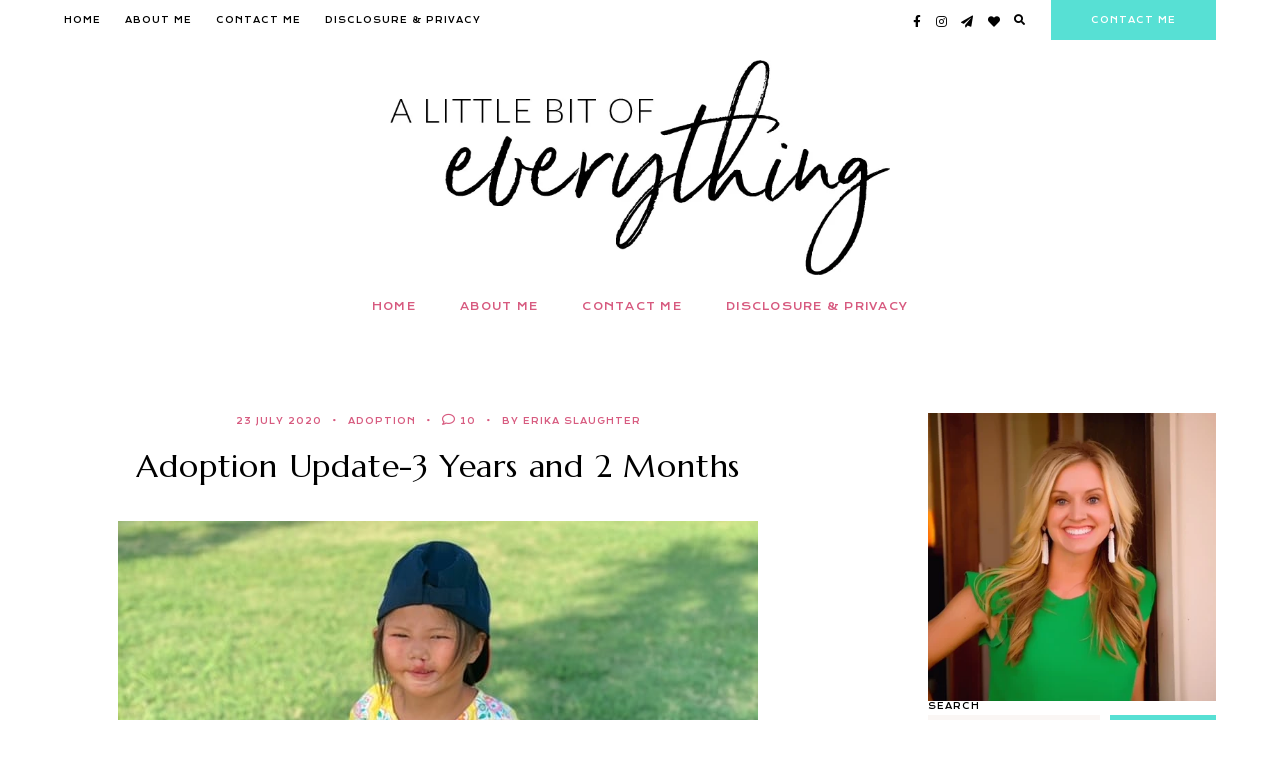

--- FILE ---
content_type: text/css
request_url: https://alittlebitofeverythingblog.com/wp-content/cache/perfmatters/alittlebitofeverythingblog.com/minify/a112994770aa.elements.min.css?ver=1.1.6.1633016421
body_size: 2316
content:
html,body,div,span,applet,object,iframe,h1,h2,h3,h4,h5,h6,p,blockquote,pre,a,abbr,acronym,address,big,cite,code,del,dfn,em,img,ins,kbd,q,s,samp,small,strike,strong,sub,sup,tt,var,b,u,i,center,dl,dt,dd,ol,ul,li,fieldset,form,input,label,legend,table,caption,tbody,tfoot,thead,tr,th,td,article,aside,canvas,details,embed,figure,figcaption,footer,header,hgroup,menu,nav,output,ruby,section,summary,time,mark,audio,video{margin:0;padding:0;border:0;font-size:100%;font:inherit;vertical-align:baseline;outline:none}article,aside,details,figcaption,figure,footer,header,hgroup,menu,nav,section{display:block}body{line-height:1}ol,ul{list-style:none}blockquote,q{quotes:none}blockquote:before,blockquote:after,q:before,q:after{content:'';content:none}table{border-collapse:collapse;border-spacing:0}a{text-decoration:none;outline:0}button,input[type="button"],input[type="reset"],input[type="submit"],input[type="text"],input[type="email"],input[type="url"],input[type="password"],input[type="search"],input[type="number"],input[type="tel"],input[type="range"],input[type="date"],input[type="month"],input[type="week"],input[type="time"],input[type="datetime"],input[type="datetime-local"],input[type="color"],textarea{outline:none}@font-face{font-family:'emfont';src:url(../../../../themes/hayes/assets/fonts/emfont/emfont.eot?y6qiq9);src:url('../../../../themes/hayes/assets/fonts/emfont/emfont.eot?y6qiq9#iefix') format('embedded-opentype'),url(../../../../themes/hayes/assets/fonts/emfont/emfont.ttf?y6qiq9) format('truetype'),url(../../../../themes/hayes/assets/fonts/emfont/emfont.woff?y6qiq9) format('woff'),url('../../../../themes/hayes/assets/fonts/emfont/emfont.svg?y6qiq9#emfont') format('svg');font-weight:400;font-style:normal}[class^="icon-"],[class*=" icon-"]{font-family:'emfont'!important;speak:none;font-style:normal;font-weight:400;font-variant:normal;text-transform:none;line-height:1;-webkit-font-smoothing:antialiased;-moz-osx-font-smoothing:grayscale}.icon-emlogo:before{content:"\e900"}.icon-ltki:before{content:"\e902"}h1,h2,h3,h4,h5,h6{line-height:1.25em}.entry-content h1,.entry-content h2,.entry-content h3,.entry-content h4,.entry-content h5,.entry-content h6{margin-bottom:.5em}p{margin-bottom:1.5em}b,strong{font-weight:700}dfn,cite,em,i{font-style:italic}address{margin:0 0 1.5em}pre{font-family:Monaco,Consolas,"Andale Mono","DejaVu Sans Mono",monospace;margin-bottom:1.5em;max-width:100%;overflow:auto}code,kbd,tt,var{font-family:Monaco,Consolas,"Andale Mono","DejaVu Sans Mono",monospace}abbr,acronym{border-bottom:1px dotted #666;cursor:help}mark,ins{background:#fff9c0;text-decoration:none}big{font-size:125%}small{font-size:75%}html{box-sizing:border-box}*,*:before,*:after{box-sizing:inherit}html,body{overflow-x:hidden;margin:0;padding:0}#content-container{overflow:hidden}body{background:#fff}blockquote:before,blockquote:after,q:before,q:after{content:""}blockquote,q{quotes:"" ""}hr{background-color:#ccc;border:0;height:1px;margin-bottom:1.5em}ul,ol{margin:0 0 1.5em 3em}ul{list-style:disc}ol{list-style:decimal}li>ul,li>ol{margin-bottom:0;margin-left:1.5em}nav ul,.widget ul,.entry-share,.entry-share ul,ul.flex,ul.no-bullets,ol.comment-list,.comment-list ul{margin:0;list-style:none}dt{font-weight:700}dd{margin:0 1.5em 1.5em}img{height:auto;max-width:100%}table{margin:0 0 1.5em;width:100%}a{color:#000;-webkit-transition:all .3s ease-in-out;-moz-transition:all .3s ease-in-out;-ms-transition:all .3s ease-in-out;-o-transition:all .3s ease-in-out;transition:all .3s ease-in-out}button,input[type="button"],input[type="reset"],input[type="submit"],.wp-block-button__link,.button{outline:none;cursor:pointer;border:none;border-radius:0;-webkit-transition:all .3s ease-in-out;-moz-transition:all .3s ease-in-out;-ms-transition:all .3s ease-in-out;-o-transition:all .3s ease-in-out;transition:all .3s ease-in-out}.button{display:inline-block}input[type="text"],input[type="email"],input[type="url"],input[type="password"],input[type="search"],input[type="number"],input[type="tel"],input[type="range"],input[type="date"],input[type="month"],input[type="week"],input[type="time"],input[type="datetime"],input[type="datetime-local"],input[type="color"],textarea{color:#000;border-radius:0;box-sizing:border-box;width:100%;border:none;padding:10px;background:#fff}select{border:2px solid #F1F1F1;color:#000}label{display:block;margin-bottom:.5em}::-moz-placeholder{opacity:1}.page-content .wp-smiley,.entry-content .wp-smiley,.comment-content .wp-smiley{border:none;margin-bottom:0;margin-top:0;padding:0}embed,iframe,object{max-width:100%}.featured-image a,.featured-image img,.wp-caption img,.wp-block-image img,.wp-block-gallery img,.widget-image a,.widget-image img{display:block}.featured-image img{margin:0 auto}.wp-block-image,.wp-block-gallery,.wp-block-button,.wp-block-quote,.wp-block-pullquote,.wp-block-separator,.wp-block-media-text,.wp-caption{margin-bottom:1.5em}.wp-block-gallery{margin-left:auto;margin-right:auto}.wp-caption,.wp-block-image,.wp-block-gallery .blocks-gallery-item{position:relative;max-width:100%}.wp-block-pullquote.is-style-default{border-top:2px solid #fff0;border-bottom:2px solid #fff0}cite,.wp-block-quote__citation{display:block;margin-top:10px}p.is-small-text,.has-small-font-size{font-size:80%}p.is-regular-text,.has-normal-font-size,.has-regular-font-size{font-size:inherit}.has-medium-font-size{font-size:110%}p.is-large-text,.has-large-font-size{font-size:120%;line-height:1.5em}p.is-larger-text,.has-larger-font-size{font-size:125%}.has-huge-font-size{font-size:150%}.full-width-content .alignfull{margin:0 calc(50% - 50vw) 1.5em;max-width:100vw;width:100vw}.full-width-content .alignwide{margin:0 calc(25% - 25vw) 1.5em;max-width:100vw;width:100vw}.screen-reader-text{clip:rect(1px,1px,1px,1px);position:absolute!important;height:1px;width:1px;overflow:hidden}.screen-reader-text:focus{background-color:#f1f1f1;border-radius:3px;box-shadow:0 0 2px 2px rgb(0 0 0 / .6);clip:auto!important;color:#21759b;display:block;font-size:14px;font-size:.875rem;font-weight:700;height:auto;left:5px;line-height:normal;padding:15px 23px 14px;text-decoration:none;top:5px;width:auto;z-index:100000}#content[tabindex="-1"]:focus{outline:0}.alignleft{display:inline;float:left;margin-right:1.5em}.alignright{display:inline;float:right;margin-left:1.5em}.aligncenter{clear:both;display:block;margin-left:auto;margin-right:auto}.gallery{margin-bottom:1.5em;display:flex;justify-content:space-between;align-items:flex-start;flex-wrap:wrap}.gallery-item{text-align:center;width:100%}.gallery-columns-2 .gallery-item{width:49.5%}.gallery-columns-3 .gallery-item{width:33%}.gallery-columns-4 .gallery-item{width:24.5%}.gallery-columns-5 .gallery-item{width:19.5%}.gallery-columns-6 .gallery-item{width:16.25%}.gallery-columns-7 .gallery-item{width:14%}.gallery-columns-8 .gallery-item{width:12%}.gallery-columns-9 .gallery-item{width:11%}@media all and (max-width:767px){.gallery-columns-2 .gallery-item,.gallery-columns-3 .gallery-item,.gallery-columns-4 .gallery-item,.gallery-columns-5 .gallery-item,.gallery-columns-6 .gallery-item,.gallery-columns-7 .gallery-item,.gallery-columns-8 .gallery-item,.gallery-columns-9 .gallery-item{width:100%}}.clear:before,.clear:after{content:"";display:table;table-layout:fixed}.clear:after{clear:both}.sf-menu,.sf-menu *{margin:0;padding:0;list-style:none}.sf-menu li{position:relative}.sf-menu ul{position:absolute;display:none;top:100%;left:0;z-index:99}.sf-menu li:hover>ul,.sf-menu li.sfHover>ul{display:block}.sf-menu a{display:block;position:relative}.sf-menu ul ul{top:0;left:100%}.wrap{max-width:1200px;width:90%;margin:0 auto}.flex{display:flex;justify-content:space-between;flex-wrap:wrap}.inline-block{display:inline-block}.animate{-webkit-transition:all .3s ease-in-out;-moz-transition:all .3s ease-in-out;-ms-transition:all .3s ease-in-out;-o-transition:all .3s ease-in-out;transition:all .3s ease-in-out}.has-full-width-bg{position:relative}.has-full-width-bg:before{content:'';display:block;position:absolute;top:0;bottom:0;width:100vw;margin-left:calc(50% - 50vw);z-index:-1}.arrow{display:inline-block;vertical-align:middle;width:75px;height:0;border-top:1px solid #000;position:relative}.arrow:after{content:'';display:block;width:0;height:0;border-style:solid;border-width:6.5px 0 6.5px 8px;border-color:#fff0 #fff0 #fff0 #000;position:absolute;top:50%;right:0;transform:translateY(-50%)}.arrow-left:after{right:auto;left:0;transform:translateY(-50%);border-width:6.5px 8px 6.5px 0;border-color:#fff0 #000 #fff0 #fff0}@media all and (min-width:1025px){.hide-desktop{display:none}}@media all and (min-width:768px) and (max-width:1024px){.hide-tablet{display:none}}@media all and (max-width:767px){.hide-phone{display:none}}.menu>li{display:inline-block}.menu>li:first-of-type{margin-left:0}.menu>li:last-of-type{margin-right:0}.menu>li>a{display:block;padding:10px 0}.menu-item-has-children>a>i{margin-left:5px}.sf-menu>li>.sub-menu{width:160px;background:#fff;padding-bottom:20px;left:50%;transform:translateX(-50%);text-align:center}.sf-menu>li>.sub-menu>li{padding:10px 10px 0 10px}.sf-menu>li>.sub-menu>li:first-of-type{padding-top:20px}.sf-menu>li>.sub-menu>li>a{display:inline-block;line-height:1.75em;padding:0}.sf-menu>li>.sub-menu>li>.sub-menu{width:160px;background:#fff;padding-bottom:20px;text-align:center}.sf-menu>li>.sub-menu>li>.sub-menu>li{padding:10px 10px 0 10px}.sf-menu>li>.sub-menu>li>.sub-menu>li:first-of-type{padding-top:20px}.sf-menu>li>.sub-menu>li>.sub-menu>li>a{display:inline-block;line-height:1.75em;padding:0}.social-menu>li{margin:0 7px}.social-menu>li>a{padding:0}.social-menu .social-text{display:none}.slick-slider{position:relative;display:block;box-sizing:border-box;-webkit-user-select:none;-moz-user-select:none;-ms-user-select:none;user-select:none;-webkit-touch-callout:none;-khtml-user-select:none;-ms-touch-action:pan-y;touch-action:pan-y;-webkit-tap-highlight-color:#fff0}.slick-list{position:relative;display:block;overflow:hidden;margin:0;padding:0}.slick-list:focus{outline:none}.slick-list.dragging{cursor:pointer;cursor:hand}.slick-slider .slick-track,.slick-slider .slick-list{-webkit-transform:translate3d(0,0,0);-moz-transform:translate3d(0,0,0);-ms-transform:translate3d(0,0,0);-o-transform:translate3d(0,0,0);transform:translate3d(0,0,0)}.slick-track{position:relative;top:0;left:0;display:block;margin-left:auto;margin-right:auto}.slick-track:before,.slick-track:after{display:table;content:''}.slick-track:after{clear:both}.slick-loading .slick-track{visibility:hidden}.slick-slide{display:none;float:left;min-height:1px}[dir='rtl'] .slick-slide{float:right}.slick-slide img{display:block}.slick-slide.slick-loading img{display:none}.slick-slide.dragging img{pointer-events:none}.slick-initialized .slick-slide{display:block}.slick-loading .slick-slide{visibility:hidden}.slick-vertical .slick-slide{display:block;height:auto;border:1px solid #fff0}.slick-arrow.slick-hidden{display:none}

--- FILE ---
content_type: text/css
request_url: https://alittlebitofeverythingblog.com/wp-content/cache/perfmatters/alittlebitofeverythingblog.com/minify/07dbe501eb92.style.min.css?ver=1.1.6.1633016421
body_size: 5385
content:
body,p,input,textarea{font:14px/1.7em 'IBM Plex Sans',sans-serif;letter-spacing:normal;color:#000}h1{font:32px/1.25em 'Marcellus',serif;letter-spacing:.025em}h2{font:24px/1.25em 'Marcellus',serif;letter-spacing:.025em}h3{font:20px/1.25em 'Marcellus',serif;letter-spacing:.025em}h4{font:13px 'Krona One',sans-serif;font-weight:400;text-transform:uppercase;letter-spacing:.125em}h5{font:10px 'Krona One',sans-serif;font-weight:400;text-transform:uppercase;letter-spacing:.125em}h6{font:8px 'Krona One',sans-serif;font-weight:400;text-transform:uppercase;letter-spacing:.125em}.entry-title,.em-fonts-primary{font:32px/1.25em 'Marcellus',serif;letter-spacing:.025em;font-weight:400;font-style:normal;text-transform:none}.em-fonts-primary-small{font-size:20px}.em-fonts-primary-xs{font-size:20px}.em-fonts-secondary{font:10px 'Krona One',sans-serif;font-weight:400;font-style:normal;text-transform:uppercase;letter-spacing:.15em}.em-fonts-secondary-large{font-size:13px;font-weight:400}.em-fonts-secondary-small{font-size:10px;font-weight:400}.em-fonts-tertiary{font:18px/1.45em 'Averia Serif Libre',serif;font-style:italic;font-weight:400;text-transform:none;letter-spacing:.05em}.em-fonts-tertiary-caps{font-size:24px;text-transform:none;letter-spacing:.05em}.wp-caption-text,.wp-block-image figcaption,.wp-block-gallery .blocks-gallery-item figcaption{position:absolute;bottom:20px;right:0;padding:15px;background:#fff;color:#000;text-align:left;max-width:180px;font:10px 'Krona One',sans-serif;text-transform:uppercase;letter-spacing:.125em}.blocks-gallery-caption{display:block;width:100%;font:10px 'Krona One',sans-serif;text-transform:uppercase;letter-spacing:.125em;text-align:center;padding:20px 35px;background:#FAF6F4}blockquote,blockquote.wp-block-quote{padding:1em 0;border-top:1px solid #fff0;border-bottom:1px solid #fff0;font:18px/1.45em 'Averia Serif Libre',serif;font-style:italic;letter-spacing:.05em}cite,.wp-block-quote__citation{font:10px 'Krona One',sans-serif;font-weight:400;font-style:normal;text-transform:uppercase;letter-spacing:.125em}@media all and (max-width:767px){.wp-caption-text,.wp-block-image figcaption,.wp-block-gallery .blocks-gallery-item figcaption{position:static;text-align:center;max-width:none}}input,textarea{border:none;background:#E9E1DD;padding:10px}button,input[type="button"],input[type="reset"],input[type="submit"],.wp-block-button__link,.button{border:2px solid #E9E1DD;background:none;color:#464647;padding:10px 25px;line-height:normal;font:10px 'Krona One',sans-serif;text-transform:uppercase;font-weight:400;letter-spacing:.125em}button:hover,input[type="button"]:hover,input[type="reset"]:hover,input[type="submit"]:hover,.wp-block-button__link:hover,.button:hover{background:#E9E1DD}label{font:10px 'Krona One',sans-serif;font-weight:400;letter-spacing:.125em;text-transform:uppercase}::placeholder{font:10px 'Krona One',sans-serif;font-weight:400;text-transform:uppercase;letter-spacing:.125em;color:#000}.wrap{max-width:1200px}#masthead{padding:45px 0 25px}#masthead.inline-header{padding:30px 0;flex-wrap:nowrap;align-items:center}.site-title-image{margin:0 auto}.inline-header .site-title-image{margin:0 40px 0 0}.site-title-text{font:56px 'Marcellus',serif;font-weight:400;font-style:normal;text-transform:uppercase;letter-spacing:.075em;text-align:center}.site-title-text a{color:#9B9B9B}.inline-header .site-title-text{margin:0 40px 0 0}.site-description{font:18px 'Averia Serif Libre',serif;font-style:italic;font-weight:400;text-transform:lowercase;letter-spacing:.05em;margin-top:10px;text-align:center;color:#979797}@media all and (max-width:1024px){#masthead.inline-header{display:block}.inline-header .site-title-image,.inline-header .site-title-text{margin:0 auto}}#top-nav{align-items:center}#top-left-menu{margin-right:auto}#top-right-menu{margin-left:auto}.top-menu>li{margin:0 10px}.top-menu>li>a{padding:15px 0}.social-menu{margin-left:auto}.social-menu i{font-size:12px}.has-top-right-menu .social-menu,.has-primary-menu .social-menu{margin-left:25px}@media screen and (max-width:1024px){.has-primary-menu .social-menu{margin-left:0}}@media all and (min-width:768px) and (max-width:1024px){.has-top-right-menu.hide-top-left-menu-tablet .social-menu{margin-left:auto}}@media all and (max-width:767px){.has-top-right-menu.hide-top-left-menu-phone .social-menu{margin-left:auto}}.search-menu{margin-left:auto}.has-primary-menu .search-menu{margin-left:40px}.has-top-right-menu .search-menu{margin-left:20px}.has-social-media-menu .search-menu{margin-left:14px}.search-menu i{font-size:11px}.search-open-text{margin-left:5px}#search-overlay{position:fixed;top:0;left:0;right:0;bottom:0;z-index:10001}#search-modal .search{width:90%;max-width:520px;padding:20px;position:fixed;top:50%;left:50%;transform:translate(-50%,-50%);z-index:10002}#search-modal h2{margin-bottom:30px;text-align:center}#search-modal .search-form{display:flex;justify-content:space-between;padding-bottom:10px;border-bottom:1px solid #000;margin-bottom:10px}#search-modal input.search-text{order:2;padding:0 20px 0 0;width:100%;flex-grow:1}#search-modal .search-form button{order:1;font-size:15px;width:20px}#search-close{float:right}@media screen and (max-width:1024px){.has-primary-menu .search-menu{margin-left:0}}@media all and (min-width:768px) and (max-width:1024px){.has-social-media-menu.hide-social-tablet .search-menu{margin-left:auto}}@media all and (max-width:767px){.has-top-right-menu.hide-top-left-menu-phone .social-menu{margin-right:auto}}.feature-tab{margin-left:auto}.has-top-right-menu .feature-tab,.has-social-media-menu .feature-tab,.has-search-menu .feature-tab,.has-primary-menu .feature-tab{margin-left:25px}.feature-tab>li>a{padding:15px 40px}.feature-tab i{font-size:12px}#top-nav .feature-tab{align-self:stretch}#top-nav .feature-tab>li,#top-nav .feature-tab>li>a{height:100%}#top-nav .feature-tab>li>a{display:flex;justify-content:center;align-items:center}.feature-tab>li>.sub-menu{max-width:100%;margin-top:5px}@media screen and (max-width:1024px){.has-primary-menu .feature-tab{margin-left:0}}@media all and (min-width:768px) and (max-width:1024px){.has-social-media-menu.hide-social-tablet.has-search-menu.hide-search-tablet .feature-tab{margin-left:auto}}@media all and (max-width:767px){.has-top-right-menu.hide-top-left-menu-phone .social-menu{margin-right:auto}}#site-navigation{margin-top:35px;text-align:center}.inline-header #site-navigation{margin-top:0;margin-left:auto}#site-navigation.flex{justify-content:center;align-items:center}.primary-menu>li{margin:0 20px}.primary-menu>li>.sub-menu:before{content:'';display:block;position:absolute;top:0;left:50%;transform:translate(-50%,-50%);width:10px;height:10px;border-radius:50%;background:#E9E1DD}@media screen and (max-width:1024px){#site-navigation{display:block}}#scroll-nav-container{background:#f5e9e3;position:fixed;width:100%;z-index:9999;top:-100%}#scroll-nav{align-items:center}#scroll-nav:not(.has-top-menus-only) #top-left-scroll-menu{margin-left:20px}#scroll-nav.has-top-left-menu #top-right-scroll-menu,#scroll-nav:not(.has-top-menus-only) #top-right-scroll-menu{margin-left:20px}.scroll-logo{margin-right:40px}.scroll-logo a{display:block;padding:10px 0}#scroll-nav .feature-tab{align-self:stretch}#scroll-nav .feature-tab li,#scroll-nav .feature-tab li a{height:100%}#scroll-nav .feature-tab li a{display:flex;justify-content:center;align-items:center}#top-nav-container{position:relative}#top-nav:not(.has-top-left-menu) .mobile-menu-container,#scroll-nav:not(.has-top-left-menu) .mobile-menu-container{margin-right:auto}#top-nav.has-top-left-menu .mobile-menu-container,#scroll-nav.has-top-left-menu .mobile-menu-container{margin-right:20px}.mobile-toggle{padding:15px 0}.mobile-menu i{font-size:12px}.mobile-toggle-text{margin-left:5px}#mobile-menu,#mobile-menu .sub-menu{display:none}#mobile-menu li{display:block}#mobile-menu a{display:block;padding:5px 0}#top-nav #mobile-menu .sub-menu,#scroll-nav #mobile-menu .sub-menu{padding-left:15px}#top-nav #mobile-menu,#scroll-nav #mobile-menu{position:absolute;top:100%;left:0;width:100vw;z-index:999;padding:10px 0}#top-nav #mobile-menu>li,#scroll-nav #mobile-menu>li{width:90%;max-width:1200px;margin:0 auto}@media all and (min-width:768px) and (max-width:1024px){#top-nav.has-top-left-menu.hide-top-left-menu-tablet .mobile-menu-container,#scroll-nav.has-top-left-menu.hide-top-left-menu-tablet .mobile-menu-container{margin-right:auto}}@media all and (max-width:767px){#top-nav.has-top-left-menu.hide-top-left-menu-phone .mobile-menu-container{margin-right:auto}}#footer-container{background:#FAF6F4}#footer{padding:40px 0;border-top:4px solid #E9E1DD;justify-content:space-around;align-items:center}#footer:not(.has-site-branding):not(.has-social-media):not(.has-footer-menu){padding:0;border:none}#footer-site-branding{padding:0 10px;text-align:center}.footer-nav{width:0;flex-grow:1;padding:0 10px;text-align:center}#footer-menu li{margin:0 10px}#footer-menu li a{color:#464647}#footer-menu li a:hover{color:#9A887A}#after-footer{padding:10px 0;text-align:center;justify-content:center;align-items:center;color:#C7C7C7}#after-footer a{color:#C7C7C7}.site-copyright,#empress-credit{margin:0 10px}@media screen and (max-width:1024px){#footer{flex-wrap:wrap}#footer-site-branding,.footer-nav{width:100%;padding:10px 0}#footer-site-branding{order:1}.footer-nav{order:2}}.post-feed-container{padding:40px 0}.post-feed-container.has-grid .post-feed{padding-top:70px;position:relative}.post-feed-container.has-grid .post-feed:before{content:'';display:block;position:absolute;top:0;height:240px;width:100vw;margin-left:calc(50% - 50vw);z-index:-1}.post-feed-title{width:100%;text-align:center;transform:translateY(50%)}.post-feed:not(.post-feed-grid) .post:last-child{margin-bottom:0}.post-feed{width:100%}.post-feed-container.has-sidebar .post-feed{width:65%}.post-feed-container.one-column .post-feed{max-width:850px;margin:0 auto}.post-feed-container.sidebar-left .post-feed{order:2}.sidebar{width:25%}.post-feed-container.sidebar-left .sidebar{order:1}.post-feed-container.sidebar-left .posts-navigation-container{order:3}@media screen and (min-width:768px) and (max-width:1024px){.post-feed-container.has-sidebar.hide-sidebar-tablet .post-feed{width:100%}}@media all and (max-width:767px){.post-feed-container.has-sidebar .post-feed{width:100%}.sidebar{width:100%;max-width:300px;margin:0 auto}}.interstitial{margin:25px auto;padding:60px 0}#home-featured{margin-top:0}#interstitial-3{margin-bottom:0;margin-top:80px}#footer-featured{margin:80px auto 0}#nothing-found-interstitial{margin-bottom:0}#footer-featured.after-interstitial-3,#footer-featured.after-nothing-found{margin-top:0;padding-top:0}#featured-post{padding-top:45px;margin-bottom:90px}#featured-post:before{background:#FAF6F4;height:80%}#featured-links-container{padding-left:52.5%;position:absolute;width:100%;right:0;bottom:0;height:20%;display:flex;justify-content:flex-start;align-items:center}#featured-links{width:100%}#featured-links li{flex-grow:1;margin-right:5px}#featured-links li:last-of-type{margin-right:0}#featured-links li a{display:block;padding:12px;text-align:center;background:#EDE7E5;color:#464647}#featured-links li a:hover{color:#9A887A}@media screen and (max-width:1200px){#featured-links-container{height:auto;position:static;display:block;padding:0;margin-top:20px}}@media screen and (max-width:767px){#featured-post:before{height:40%}#featured-links li{width:100%;margin-right:0;margin-bottom:5px}#featured-links li:last-of-type{margin-bottom:0}}.archive-header{width:100%}.entry-header .entry-meta{margin-bottom:20px}.entry-header .entry-meta>div{display:inline-block}.entry-header .entry-meta>div:after{display:inline-block;content:'\2022';margin:0 10px}.entry-header .entry-meta>div:last-of-type:after{display:none}.entry-header .entry-meta i{font-size:13px}.has-stp-hover{position:relative}.has-stp-hover .stp-title{cursor:pointer}.stp-title i{font-size:16px;margin-right:5px}.has-stp-hover .stp-code{position:absolute;bottom:100%;left:0;right:0;background:#fff;overflow:hidden;opacity:0;z-index:-1}.has-stp-hover .stp-title:hover+.stp-code,.has-stp-hover .stp-code:hover{opacity:1;z-index:1}@media all and (max-width:767px){.has-stp-hover .stp-code{position:static;bottom:auto;left:auto;right:auto;width:100%;opacity:1;z-index:1}}.has-share{position:relative}.entry-share.has-share-hover{position:absolute;z-index:2;top:35px;left:0;transform:translate(-50%,0);font-size:14px}.entry-share.has-share-hover .pre{width:36px;height:36px;border-radius:50%;display:flex;justify-content:center;align-items:center;text-align:center;position:relative;z-index:2;cursor:pointer}.entry-share.has-share-hover .pre-text{display:none}.entry-share.has-share-hover ul{padding:36px 0 15px;text-align:center;border-radius:18px;margin-top:-36px;opacity:0}.entry-share.has-share-hover ul li{margin-top:5px}.entry-share.has-share-hover:hover ul{opacity:1}.entry-share.has-share-inline ul,.entry-share.has-share-inline li{display:inline-block}.entry-share.has-share-inline li{margin-left:10px;font-size:12px}.entry-share.has-share-inline .pre i{display:none}@media screen and (max-width:767px){.entry-share.has-share-hover{display:none}}.post-classic{margin-bottom:50px}.post-classic .featured-image{width:48%}.post-classic .entry-summary{margin-top:50px;width:48%}.post-classic .entry-header{margin-bottom:15px}.post-classic .entry-footer{margin-top:25px}.post-classic .entry-meta{justify-content:flex-start}.post-classic .stp-title{padding:10px 0;margin-left:20px}.post-classic .read-more a{display:inline-block;text-align:center;padding:10px 40px;border:2px solid #E9E1DD}@media all and (max-width:767px){.post-classic .featured-image{width:100%}.post-classic .entry-summary{margin-top:25px;width:100%}.post-classic .stp-title{display:none}}.post-classic_large{margin-bottom:80px}.post-classic_large .entry-header .entry-meta{margin-bottom:10px}.post-classic_large .entry-header{text-align:center;margin-bottom:20px}.post-classic_large .entry-excerpt{margin:25px 0}.post-classic_large .entry-footer{border:2px solid #E9E1DD}.post-classic_large .stp-title{text-align:center}.post-classic_large .entry-footer .entry-meta>.comments-link i{font-size:12px}.post-classic_large .entry-footer .entry-meta>div{padding:15px 25px;border-right:2px solid #E9E1DD;flex-grow:1;text-align:center;vertical-align:middle;line-height:1em}.post-classic_large .entry-footer .entry-meta>.entry-share{flex-grow:2}.post-classic_large .entry-footer .entry-meta>div:last-of-type{border-right:none}.post-classic_large .entry-footer .entry-meta>.read-more{padding:0}.post-classic_large .entry-footer .entry-meta>.read-more a{display:block;border:none;padding:16px 25px;background:#E9E1DD}.post-classic_large .entry-footer .shop-the-post{padding:15px;border-top:2px solid #E9E1DD}@media screen and (max-width:1024px){.post-classic_large .entry-footer .entry-meta{flex-wrap:wrap}.post-classic_large .entry-footer .entry-meta .read-more{order:1;width:100%}.post-classic_large .entry-footer .entry-meta .comments-link{order:2}.post-classic_large .entry-footer .entry-meta .entry-share{order:3;border-right:none}}@media screen and (max-width:400px){.post-classic_large .entry-footer .entry-meta .comments-link{border-right:none;border-bottom:2px solid #E9E1DD;width:100%}.post-classic_large .entry-footer .entry-meta .entry-share{width:100%}}.post-featured{margin-bottom:50px}#featured-post .post-featured{margin-bottom:0}.post-featured .featured-image{width:50%}.post-featured .entry-summary{width:47.5%;margin-top:50px}.post-featured .entry-title{padding:20px 25px 20px 90px;margin-left:-90px;margin-bottom:20px;background:#FAF6F4;position:relative;z-index:2}#featured-post .post-featured .entry-title{background:#fff}.post-featured .entry-excerpt{margin-bottom:20px}.post-featured .entry-footer{margin-top:25px}#featured-post .post-featured .entry-footer{padding:10px;background:#fff}@media screen and (max-width:767px){.post-featured .featured-image{width:100%}.post-featured .entry-summary{width:100%}}.post-grid{width:32%;margin-bottom:70px;flex-direction:column;border:3px solid #FAF6F4;position:relative}.grid-post-count-2 .post-grid,.grid-post-count-4 .post-grid,.grid-post-count-8 .post-grid{width:48%}.post-grid .stp-title{position:absolute;z-index:2;bottom:0;left:50%;transform:translate(-50%,50%);font-size:16px;width:42px;height:42px;background:#FAF6F4;color:#9A887A;border-radius:50%;display:flex;text-align:center;justify-content:center;align-items:center}.post-grid .stp-title i{margin:0}.post-grid .has-stp-hover .stp-code{bottom:0;top:0;width:100%;padding:0 35px}.post-grid .shopthepost-widget{padding:15px 0}.post-grid .entry-excerpt{flex-grow:1;min-height:120px;display:flex;flex-direction:column;justify-content:center;align-items:center;text-align:center;padding:30px 25px 40px}.subtitle{color:#9A887A}.post-grid .subtitle{margin-top:10px}.post-grid .read-more{position:absolute;bottom:0;left:50%;transform:translate(-50%,50%)}.post-grid .read-more a{color:#9A887A;background:#FAF6F4;border-color:#FAF6F4}.post-grid .read-more a:hover{color:#464647;background:#FAF6F4;border-color:#FAF6F4}@media all and (max-width:767px){.post-grid,.grid-post-count-2 .post-grid,.grid-post-count-4 .post-grid,.grid-post-count-8 .post-grid{width:100%;margin-bottom:50px}.post-grid .stp-title,.post-grid .has-stp-hover .stp-code{display:none}}.archive-header{margin-bottom:25px;text-align:center}.has-grid .archive-header{margin-bottom:45px}#nothing-found{max-width:580px;margin:80px auto;text-align:center}#nothing-found .entry-title{margin-bottom:25px}.widget{margin-bottom:40px}.footer-widget-area .widget{margin-bottom:15px}.widget:last-of-type{margin-bottom:0}.footer-widget-area:not(.has-stacked-widgets) .widget{width:0;flex-grow:1;margin:0 25px 0 0}.footer-widget-area.has-stacked-widgets .widget{width:100%}.footer-widget-area .widget:last-of-type{margin:0}@media screen and (max-width:767px){.footer-widget-area:not(.has-stacked-widgets) .widget{width:100%;margin:0 0 15px}}.widget-title{margin-bottom:15px}.widget .widget-title{text-align:center}.interstitial:not(#home-featured):not(#footer-featured):not(.after-interstitial-3):not(.after-nothing-found) .widget:first-of-type .widget-title{position:absolute;top:0;left:50%;transform:translate(-50%,-50%);padding:10px 40px}.interstitial .instagram-pics,.interstitial .hayes-social-feed-widget .image-feed{display:flex;justify-content:space-between;width:100vw;margin-left:calc(50% - 50vw)}.interstitial #sb_instagram{width:100vw!important;margin-left:calc(50% - 50vw)}.interstitial .instagram-pics li,.interstitial .hayes-social-feed-widget .image-feed li{margin-right:10px}.interstitial .hayes-social-feed-widget .image-feed li{width:0;flex-grow:1}.interstitial .instagram-pics li:last-of-type,.interstitial .hayes-social-feed-widget .image-feed li:last-of-type{margin-right:0}.interstitial .hayes-social-feed-widget .image-feed li a{display:block;position:relative;width:100%;height:0;padding-top:100%;overflow:hidden}.interstitial .hayes-social-feed-widget .image-feed li a img{position:absolute;top:50%;left:50%;transform:translate(-50%,-50%)}.sidebar .instagram-pics li,.sidebar .hayes-social-feed-widget .image-feed li{margin-bottom:10px}.sidebar .instagram-pics li:last-of-type,.sidebar .hayes-social-feed-widget .image-feed li:last-of-type{margin-bottom:0}.instagram-pics a,.instagram-pics img,.hayes-social-feed-widget a,.hayes-social-feed-widget img{display:block;position:relative}.hayes-social-feed-widget .has-instagram-hover a:before,.instagram-pics a:before{content:'';display:block;position:absolute;top:0;left:0;right:0;bottom:0;z-index:2;background:rgb(0 0 0 / .5);opacity:0;-webkit-transition:all .3s ease-in-out;-moz-transition:all .3s ease-in-out;-ms-transition:all .3s ease-in-out;-o-transition:all .3s ease-in-out;transition:all .3s ease-in-out;-webkit-backface-visibility:none;backface-visibility:none}.hayes-social-feed-widget .has-instagram-hover a:after,.instagram-pics a:after{content:'\f16d';display:block;font:24px "Font Awesome 5 Brands";color:#fff;position:absolute;top:50%;left:50%;z-index:3;transform:translate(-50%,-50%);opacity:0;-webkit-transition:all .3s ease-in-out;-moz-transition:all .3s ease-in-out;-ms-transition:all .3s ease-in-out;-o-transition:all .3s ease-in-out;transition:all .3s ease-in-out;-webkit-backface-visibility:none;backface-visibility:none}.hayes-social-feed-widget .has-instagram-hover a:hover:before,.hayes-social-feed-widget .has-instagram-hover a:hover:after,.instagram-pics a:hover:before,.instagram-pics a:hover:after{opacity:1}.null-instagram-feed p.clear,.hayes-social-feed-widget .social-feed-cta{font:10px 'Krona One',sans-serif;text-transform:uppercase;letter-spacing:.1em;text-align:center}.interstitial .null-instagram-feed p.clear,.interstitial .hayes-social-feed-widget .social-feed-cta{margin-top:35px;margin-bottom:0}.sidebar .null-instagram-feed p.clear a,.sidebar .hayes-social-feed-widget .social-feed-cta{display:block;padding:30px 15px;margin:-20px 15px 0 15px;position:relative;z-index:1}@media screen and (max-width:767px){.interstitial .instagram-pics,.interstitial .hayes-social-feed-widget .image-feed{flex-wrap:wrap}.interstitial .instagram-pics li,.interstitial .hayes-social-feed-widget .image-feed li{width:49%;margin-bottom:10px;margin-right:0}.interstitial .instagram-pics li:last-of-type,.interstitial .hayes-social-feed-widget .image-feed li:last-of-type{margin-bottom:0}}@media screen and (max-width:400px){.interstitial .instagram-pics li,.interstitial .hayes-social-feed-widget .image-feed li{width:100%}}.hayes-about-widget .widget-content{padding:15px 25px 25px;text-align:center}.hayes-about-widget .widget-text{font-size:85%;line-height:2em}.hayes-about-widget .widget-links>li{margin:0 15px}.interstitial .hayes-about-widget{display:flex;justify-content:space-between}.interstitial .hayes-about-widget .widget-image{width:0;flex-grow:1}.interstitial .hayes-about-widget .widget-content{width:0;flex-grow:1;display:flex;flex-direction:column;justify-content:center;align-items:center}.interstitial .hayes-about-widget .widget-text{max-width:420px;margin:0 auto 1.5em}.footer-widget-area .hayes-about-widget{display:flex;flex-direction:column;justify-content:center;align-items:center}.footer-widget-area .hayes-about-widget .widget-content{width:100%;flex-grow:1}.footer-widget-area .hayes-about-widget .widget-content{display:flex;flex-direction:column;justify-content:center;align-items:center}@media screen and (max-width:767px){.interstitial .hayes-about-widget{display:block}.interstitial .hayes-about-widget .widget-image{width:100%}.interstitial .hayes-about-widget .widget-content{width:100%;display:block}}.hayes-highlight-widget .widget-cta a{display:block;padding:20px;text-align:center}.sidebar .hayes-highlight-widget .widget-cta{margin:-20px 15px 0 15px;position:relative;z-index:1}.interstitial .hayes-highlight-widget{width:100vw;margin-left:calc(50% - 50vw);position:relative;border:none}.interstitial .widget:first-of-type.hayes-highlight-widget{margin-top:-60px}.interstitial .widget:last-of-type.hayes-highlight-widget{margin-bottom:-60px}.interstitial .hayes-highlight-widget .widget-image img{margin:0 auto}.interstitial .hayes-highlight-widget .widget-cta{margin:0;position:absolute;top:50%;left:50%;transform:translate(-50%,-50%);width:90%;max-width:430px}.hayes-social-widget{text-align:center}.sidebar .hayes-social-widget{padding:25px 25px 15px}.hayes-social-widget i{font-size:15px}.hayes-social-widget .has-link-text .social-menu{display:flex;justify-content:space-between;flex-wrap:wrap}.sidebar .hayes-social-widget .has-link-text .social-menu,.sidebar .hayes-social-widget .has-link-text .social-menu,.footer-widget-area .hayes-social-widget .has-link-text .social-menu{text-align:left}.sidebar .hayes-social-widget .has-link-text .social-menu>li{width:50%;margin:0 0 15px}.footer-widget-area .hayes-social-widget .has-link-text .social-menu>li{width:100%;margin:0 0 10px}.footer-widget-area .hayes-social-widget .has-link-text .social-menu>li:last-of-type{margin-bottom:0}.interstitial .hayes-social-widget .has-link-text .social-menu>li{width:auto;flex-grow:1;text-align:center;padding:0 15px;margin:0}.hayes-social-widget .has-link-text i{width:15px;margin-right:5px;text-align:center;vertical-align:text-bottom}.hayes-social-widget .has-link-text .social-menu .social-text{display:inline-block}@media screen and (max-width:767px){.interstitial .hayes-social-widget .has-link-text .social-menu>li{width:50%;margin:0 0 15px;text-align:left}}@media screen and (max-width:400px){.hayes-social-widget .has-link-text .social-menu{display:block}.hayes-social-widget .has-link-text .social-menu>li,.interstitial .hayes-social-widget .has-link-text .social-menu>li{width:auto;margin:0 5px;padding:0;text-align:center}.hayes-social-widget .has-link-text .social-menu .social-text{display:none}}.hayes-subscription-widget .widget-content{padding:15px 25px 25px;text-align:center}.hayes-subscription-widget .widget-text{font-size:85%;line-height:2em}.hayes-subscription-widget .widget-form-code input:not([type="submit"]){margin-bottom:10px}.interstitial .hayes-subscription-widget{display:flex;justify-content:space-between}.interstitial .hayes-subscription-widget .widget-image{width:0;flex-grow:1}.interstitial .hayes-subscription-widget .widget-content{width:0;flex-grow:1;display:flex;flex-direction:column;justify-content:center;align-items:center}.interstitial .hayes-subscription-widget .widget-title{width:90%;max-width:550px;text-align:left}.interstitial .hayes-subscription-widget .widget-text{width:90%;max-width:550px;margin:0 auto 1.5em;text-align:left}.interstitial .hayes-subscription-widget .widget-form-code{width:90%;max-width:550px;margin:0 auto}.interstitial .hayes-subscription-widget .widget-form-code label{text-align:left}.interstitial .hayes-subscription-widget .widget-form-code input[type="submit"],.interstitial .hayes-subscription-widget .widget-form-code button{float:right}.footer-widget-area .hayes-subscription-widget{display:flex;flex-direction:column;justify-content:center;align-items:center}.footer-widget-area .hayes-subscription-widget .widget-content{width:100%;flex-grow:1}.footer-widget-area .hayes-subscription-widget .widget-content{display:flex;flex-direction:column;justify-content:center;align-items:center}.footer-widget-area .hayes-subscription-widget .widget-form-code{width:100%}@media screen and (max-width:767px){.interstitial .hayes-subscription-widget{display:block}.interstitial .hayes-subscription-widget .widget-image{width:100%}.interstitial .hayes-subscription-widget .widget-content{width:100%;display:block}}.sidebar .hayes-shop-widget{padding:25px 25px 15px}.hayes-shop-widget .shop-links{margin-bottom:25px}.sidebar .hayes-shop-widget .shop-links li{margin-bottom:15px}.hayes-shop-widget .shop-links li:last-of-type{margin-bottom:0}.hayes-shop-widget .product-title{text-align:center;margin-top:10px}.sidebar .hayes-shop-widget .shop-cta{display:block;text-align:center;padding:15px}.interstitial .hayes-shop-widget .shop-links{display:flex;justify-content:space-between}.interstitial .hayes-shop-widget .shop-links li{width:0;flex-grow:1;margin-right:10px;padding-bottom:15px}.interstitial .hayes-shop-widget .shop-links li:last-of-type{margin-right:0}.interstitial .hayes-shop-widget .shop-cta{display:block;text-align:right}@media screen and (max-width:767px){.interstitial .hayes-shop-widget .shop-links{display:block}.interstitial .hayes-shop-widget .shop-links li{width:100%;margin-right:0;margin-bottom:15px}.interstitial .hayes-shop-widget .shop-cta{text-align:center}}.hayes-topics-widget .widget-links li{position:relative}.sidebar .hayes-topics-widget .widget-links li{margin-bottom:15px}.sidebar .hayes-topics-widget .widget-links li:last-of-type{margin-bottom:15px}.hayes-topics-widget .category-title{position:absolute;top:50%;left:50%;transform:translate(-50%,-50%);width:90%;max-width:160px;padding:15px;text-align:center;background:#fff}.interstitial .hayes-topics-widget .widget-links{display:flex;justify-content:space-between}.interstitial .hayes-topics-widget .widget-links li{width:0;flex-grow:1;margin-right:10px}.interstitial .hayes-topics-widget .widget-links li:last-of-type{margin-right:0}@media screen and (max-width:767px){.interstitial .hayes-topics-widget .widget-links{display:block}.interstitial .hayes-topics-widget .widget-links li{width:100%;margin-right:0;margin-bottom:10px}.interstitial .hayes-topics-widget .widget-links li:last-of-type{margin-bottom:0}}.hayes-featured-posts-widget .widget-links li{position:relative;overflow:hidden}.hayes-featured-posts-widget .widget-links li .entry-title{position:absolute;bottom:0;left:0;right:0;padding:15px;transform:translateY(100%);background:#fff;-webkit-transition:all .3s ease-in-out;-moz-transition:all .3s ease-in-out;-ms-transition:all .3s ease-in-out;-o-transition:all .3s ease-in-out;transition:all .3s ease-in-out}.hayes-featured-posts-widget .widget-links li:hover .entry-title{transform:translateY(0)}.sidebar .hayes-featured-posts-widget .widget-links li{margin-bottom:15px}.sidebar .hayes-featured-posts-widget .widget-links li:last-of-type{margin-bottom:0}.interstitial .hayes-featured-posts-widget .widget-links{display:flex;justify-content:space-between}.interstitial .hayes-featured-posts-widget .widget-links li{width:0;flex-grow:1;margin-right:10px}.interstitial .hayes-featured-posts-widget .widget-links li:last-of-type{margin-right:0}@media screen and (max-width:767px){.interstitial .hayes-featured-posts-widget .widget-links{display:block}.interstitial .hayes-featured-posts-widget .widget-links li{width:100%;margin-right:0;margin-bottom:15px}.interstitial .hayes-featured-posts-widget .widget-links li:last-of-type{margin-bottom:0}.hayes-featured-posts-widget .widget-links li .entry-title{position:static;padding:15px 0 0 0;background:none;transform:translateY(0);text-align:center}}.interstitial .hayes-featured-post-widget .featured-image,.interstitial .hayes-featured-post-widget .widget-content{width:50%}.interstitial .hayes-featured-post-widget .widget-content{padding:45px;background:#fff;display:flex;flex-direction:column;justify-content:center}.sidebar .hayes-featured-post-widget .widget-content{padding:25px;background:#FAF6F4;text-align:center}.hayes-featured-post-widget .widget-meta{justify-content:flex-start;align-items:center;margin-bottom:15px}.sidebar .hayes-featured-post-widget .widget-meta{justify-content:center}.hayes-featured-post-widget .widget-meta i{font-size:12px}.hayes-featured-post-widget .post-meta{display:block;padding:10px 25px;background:#EDE7E5;color:#464647;margin-right:20px}.sidebar .hayes-featured-post-widget .post-meta{margin-right:0}.sidebar .hayes-featured-post-widget .post-meta{background:#FFF}.sidebar .hayes-featured-post-widget .comments-link{width:100%;margin-top:10px}.hayes-featured-post-widget .entry-excerpt{margin-top:10px;margin-bottom:15px}@media screen and (max-width:1024px){.interstitial .hayes-featured-post-widget .featured-image,.interstitial .hayes-featured-post-widget .widget-content{width:100%}}.search-form .input-group{position:relative;padding:10px 45px;margin-bottom:10px}.search-form .input-group i{font-size:15px;width:15px;height:15px;position:absolute;top:50%;left:15px;transform:translateY(-50%)}.search-form .search-text{padding:0;background:none;text-align:center;line-height:1em}.search-form .search-submit{display:block;width:100%;text-align:center;padding:0;background:none;border:none}.search-form .search-submit:hover{background:none}.widget_text{text-align:center}.sidebar .widget_text{padding:15px 25px 25px}.widget_text p{font-size:85%;line-height:2em}.widget_text p:last-of-type{margin-bottom:0}.interstitial .widget_text:not(.widget_custom_html) .textwidget{padding:10px;background:#fff}.widget_nav_menu .menu{text-align:center}.widget_nav_menu .menu li{display:block;font:8px 'Krona One',sans-serif;font-weight:400;font-style:normal;text-transform:uppercase;letter-spacing:.15em;margin-bottom:10px}.widget_nav_menu .menu li:last-of-type{margin-bottom:0}.widget_nav_menu .menu li a{padding:0}.sidebar .widget_nav_menu{padding:15px 25px 25px}.footer-widget-area .widget_nav_menu .widget-title,.footer-widget-area .widget_nav_menu .menu{text-align:left}@media screen and (max-width:767px){.footer-widget-area .widget_nav_menu .widget-title,.footer-widget-area .widget_nav_menu .menu{text-align:center}}.widget_archive ul{text-align:center}.widget_archive ul li{display:block;font:8px 'Krona One',sans-serif;font-weight:400;font-style:normal;text-transform:uppercase;letter-spacing:.15em;margin-bottom:10px}.widget_archive ul li:last-of-type{margin-bottom:0}.sidebar .widget_archive{padding:15px 25px 25px}.footer-widget-area .widget_archive .widget-title,.footer-widget-area .widget_archive ul{text-align:left}@media screen and (max-width:767px){.footer-widget-area .widget_archive .widget-title,.footer-widget-area .widget_archive ul{text-align:center}}.posts-navigation-container{width:100%;margin-top:35px;margin-bottom:60px}.post-feed-container.sidebar-left .posts-navigation-container{order:3}#template-em-grid .nav-links{width:90%;margin:0 auto}.single-post .post-navigation-container{width:90%;max-width:850px;margin:0 auto}.one-column .posts-navigation-container{max-width:850px;margin-left:auto;margin-right:auto}.nav-links{display:flex;justify-content:space-around;position:relative;max-width:200px;margin:0 auto}.single-post .nav-links{max-width:none;justify-content:space-between}.single-post .nav-links a{position:relative}.hide-newer .nav-next{display:none}.nav-next{order:1;flex-grow:1}.nav-previous{order:2;flex-grow:1}.single-post .nav-next,.single-post .nav-previous{max-width:200px}.single-post .nav-next{margin-right:auto}.single-post .nav-previous{margin-left:auto}.single-post .hide-newer .nav-previous{margin-right:auto;flex-grow:0;width:100%}.nav-next a,.nav-previous a{display:block;padding:5px 15px;text-align:center}.nav-next a{border-right:none}.nav-links .arrow{position:absolute;top:50%;-webkit-transition:all .3s ease-in-out;-moz-transition:all .3s ease-in-out;-ms-transition:all .3s ease-in-out;-o-transition:all .3s ease-in-out;transition:all .3s ease-in-out}.nav-links .arrow:after{-webkit-transition:all .3s ease-in-out;-moz-transition:all .3s ease-in-out;-ms-transition:all .3s ease-in-out;-o-transition:all .3s ease-in-out;transition:all .3s ease-in-out}.nav-links .arrow-right{right:0;transform:translate(65%,-50%)}.nav-links .arrow-left{left:0;transform:translate(-65%,-50%)}#post-feed-single{padding:65px 0}#post-feed-single.one-column{padding-top:35px}#post-feed-single.one-column:before{height:400px;background:#FAF6F4}.post-single .entry-header{text-align:center;margin-bottom:35px}#post-feed-single.one-column .post-single .title-container{padding:30px 0}#post-feed-single.one-column .post-single .title-container:before{background:#fff}.post-single .subtitle{margin-top:15px}.post-single .entry-footer{margin-top:40px}.post-single .entry-footer i{font-size:12px}.post-single .shop-the-post{padding-top:15px;border-top:1px solid #E9E1DD}.post-single .shop-the-post .stp-title{margin:10px 0 15px;text-align:center}.post-single .entry-footer .entry-meta{padding-top:20px;border-top:4px solid #E9E1DD;justify-content:space-around}.post-single .entry-share .pre i{display:none}.post-single .entry-share ul,.post-single .entry-share ul li{display:inline-block}.post-single .entry-share ul li{font-size:12px;margin-left:10px}#related-posts{padding-bottom:0}#related-posts:before{height:200px}.related-posts-title{position:absolute;top:0;left:50%;transform:translate(-50%,-50%);width:100%;text-align:center}#comments{width:90%;max-width:850px;margin:0 auto}.post-feed #comments{width:100%;margin-top:70px}#respond{margin-bottom:70px}#reply-title{font-style:normal;text-align:center;color:#979797;transform:translateY(50%)}#commentform{display:grid;grid-template-columns:48% 48%;grid-template-rows:auto auto auto auto;grid-column-gap:4%;padding:80px 0 40px}.post-feed #commentform{padding:0}#commentform:before{background:#FAF6F4}.post-feed #commentform:before{background:none}#commentform label{margin-bottom:5px}#commentform p{margin-bottom:20px}#commentform .comment-form-author{grid-column-start:1;grid-row-start:1}#commentform .comment-form-email{grid-column-start:1;grid-row-start:2}#commentform .comment-form-url{grid-column-start:1;grid-row-start:3;margin-bottom:10px}#commentform .comment-form-comment{grid-column-start:2;grid-row-start:1;grid-row-end:span 3;margin-bottom:10px}#commentform .form-submit{grid-column-start:2;text-align:right}#commentform textarea{height:220px}.comments-title{text-align:center;margin-bottom:15px;color:#979797}#comments-section{margin-bottom:70px}#comments-section ol,#comments-section ul{margin:0;padding:0;list-style:none}.comment-list>li{margin-bottom:20px}.comment-list>li:last-of-type{margin-bottom:0}.comment-container{padding:20px 20px 30px 20px;border:2px solid #FAF6F4;position:relative}.comment-list .children li{padding-left:60px;margin-top:20px}.comment-date{float:right;color:#9A887A}.comment-author{margin-bottom:15px;color:#9A887A}.comment-author a{color:#9A887A}.comment-meta{position:absolute;bottom:0;right:0}.comment-reply-link{display:block;padding:10px 20px;background:#FAF6F4;color:#9A887A}.info-page .entry-title{text-align:center;margin-bottom:25px}.info-page .one-column.has-featured-image .post-feed{max-width:1200px}.info-page .one-column.has-featured-image .featured-image{width:50%}.info-page .one-column.has-featured-image .entry-summary{width:47.272727%;margin-top:35px}.info-page .one-column.has-featured-image .entry-title{text-align:left}@media screen and (max-width:767px){.info-page .one-column.has-featured-image .featured-image{width:100%}.info-page .one-column.has-featured-image .entry-summary{width:100%}}

--- FILE ---
content_type: application/javascript; charset=utf-8
request_url: https://alittlebitofeverythingblog.com/wp-content/cache/perfmatters/alittlebitofeverythingblog.com/minify/fd76e40a9fe9.scripts.min.js?ver=1.1.6.1633016421
body_size: -93
content:
(function($){$(document).ready(function(){$('ul.sf-menu').superfish({autoArrows:!1,});$('.mobile-toggle a').click(function(event){event.preventDefault();var $mobileMenu=$(this).parent().next();if($mobileMenu.is('.is-open')){$mobileMenu.slideUp(500);$mobileMenu.removeClass('is-open')}else{$mobileMenu.slideDown(500);$mobileMenu.addClass('is-open')}});$('.mobile-menu-container .menu-item-has-children > a').click(function(event){event.preventDefault();var $subMenu=$(this).next();if($subMenu.is('.is-open')){$subMenu.slideUp(500);$subMenu.removeClass('is-open')}else{$subMenu.slideDown(500);$subMenu.addClass('is-open')}});$('.entry-content a').has('img').addClass('has-image');var $searchModal=$("#search-modal"),$searchOverlay=$("#search-overlay"),$searchOpen=$(".search-open a"),$searchClose=$("#search-close a");function openSearch(){$searchModal.fadeIn(500);$searchOverlay.fadeIn(500)}
function closeSearch(){$searchModal.fadeOut(500);$searchOverlay.fadeOut(500)}
$searchOpen.on('click',function(event){event.preventDefault();openSearch()});$searchClose.on('click',function(event){event.preventDefault();closeSearch()});$searchOverlay.on('click',closeSearch)})})(jQuery)